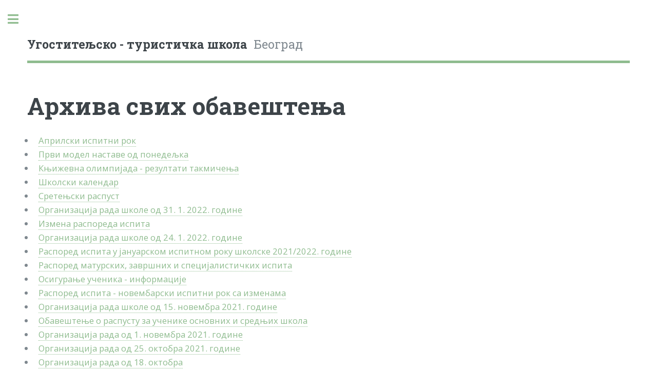

--- FILE ---
content_type: text/html; charset=UTF-8
request_url: https://ut-skola.edu.rs/arhiva_obavestenja.php?page=6
body_size: 10438
content:
<!DOCTYPE HTML>
<html lang="sr" class="notranslate">
  <head>
    <title>Угоститељско - туристичка школа Београд</title>
    <meta charset="utf-8" />
    <meta name="viewport" content="width=device-width, initial-scale=1, user-scalable=no" />
    <link rel="stylesheet" href="assets/css/main.css" />
  </head>
  <body class="is-preload">

    <!-- Wrapper -->
      <div id="wrapper">

        <!-- Main -->
          <div id="main">
            <div class="inner">

              <!-- Header -->
                <header id="header">
                  <a href="/index.php" class="logo"><strong>Угоститељско - туристичка школа&nbsp;</strong> Београд</a>
				  <!--
                  <ul class="icons">
                    <li><a href="#" class="icon brands fa-twitter"><span class="label">Twitter</span></a></li>
                    <li><a href="#" class="icon brands fa-facebook-f"><span class="label">Facebook</span></a></li>
                    <li><a href="#" class="icon brands fa-snapchat-ghost"><span class="label">Snapchat</span></a></li>
                    <li><a href="#" class="icon brands fa-instagram"><span class="label">Instagram</span></a></li>
                    <li><a href="#" class="icon brands fa-medium-m"><span class="label">Medium</span></a></li>
                  </ul>
				  -->
                </header>

              <!-- Content -->
                <section class="generic">

                  <h1>Архива свих обавештења</h1>


<ul>
<li><a href="/obavestenja.php?id=1091">Априлски испитни рок</a></li>
<li><a href="/obavestenja.php?id=1090">Први модел наставе од понедељка</a></li>
<li><a href="/obavestenja.php?id=1089">Књижевна олимпијада - резултати такмичења</a></li>
<li><a href="/obavestenja.php?id=1088">Школски календар</a></li>
<li><a href="/obavestenja.php?id=1087">Сретењски распуст</a></li>
<li><a href="/obavestenja.php?id=1086">Организација рада школе од 31. 1. 2022. године</a></li>
<li><a href="/obavestenja.php?id=1085">Измена распореда испита</a></li>
<li><a href="/obavestenja.php?id=1084">Организација рада школе од 24. 1. 2022. године</a></li>
<li><a href="/obavestenja.php?id=1083">Распоред испита у јануарском испитном року школске 2021/2022. године</a></li>
<li><a href="/obavestenja.php?id=1082">Распоред матурских, завршних и специјалистичких испита</a></li>
<li><a href="/obavestenja.php?id=1081">Осигурање ученика - информације</a></li>
<li><a href="/obavestenja.php?id=1080">Распоред испита - новембарски испитни рок са изменама</a></li>
<li><a href="/obavestenja.php?id=1079">Организација рада школе од 15. новембра 2021. године</a></li>
<li><a href="/obavestenja.php?id=1078">Обавештење о распусту за ученике основних и средњих школа</a></li>
<li><a href="/obavestenja.php?id=1077">Организација рада од 1. новембра 2021. године</a></li>
<li><a href="/obavestenja.php?id=1076">Организација рада од 25. октобра 2021. године</a></li>
<li><a href="/obavestenja.php?id=1075">Организација рада од 18. октобра</a></li>
<li><a href="/obavestenja.php?id=1074">Организација рада од 4. октобра</a></li>
<li><a href="/obavestenja.php?id=1073">ДЕЛИКАТЕСНИ ПОНЕДЕЉАК!!!</a></li>
<li><a href="/obavestenja.php?id=1072">Почетак наставе и родитељски састанци за одељења првог разреда</a></li>
</ul>
<ul class="pagination">
<li><a href="/arhiva_obavestenja.php?page=1">&lt;&lt;</a></li>
<li><a href="/arhiva_obavestenja.php?page=3" class="page">3</a></li>
<li><a href="/arhiva_obavestenja.php?page=4" class="page">4</a></li>
<li><a href="/arhiva_obavestenja.php?page=5" class="page">5</a></li>
<li><a href="/arhiva_obavestenja.php?page=6" class="page active">6</a></li>
<li><a href="/arhiva_obavestenja.php?page=7" class="page">7</a></li>
<li><a href="/arhiva_obavestenja.php?page=8" class="page">8</a></li>
<li><a href="/arhiva_obavestenja.php?page=9" class="page">9</a></li>
<li><a href="/arhiva_obavestenja.php?page=10">&gt;&gt;</a></li>
</ul>

                </section>

            </div>
          </div>

<!-- Sidebar -->
<div id="sidebar" class="inactive">
<div class="inner">

<!-- Search -->
<section id="search" class="alt">
<form method="post" action="#">
<input type="text" name="query" id="query" placeholder="Претрага" />
</form>
</section>

<!-- Menu -->
<nav id="menu">
<header class="major">
<h2>Главни мени</h2>
</header>
<ul>
<li><a href="/index.php">НАСЛОВНА СТРАНА</a></li>
<li>
  <span class="opener">О ШКОЛИ</span>
  <ul>
    <li><a href="/istorijat.php">Историјат</a></li>
    <li><a href="/hotel_palas.php">Хотел Палас</a></li>
    <li><a href="/biblioteka.php">Библиотека</a></li>
  </ul>
</li>
<li>
  <span class="opener">ОРГАНИ ШКОЛЕ</span>
  <ul>
    <li><a href="/skolski_odbor.php">Школски одбор</a></li>
    <li><a href="/direktor.php">Директор</a></li>
    <li><a href="/pomocnik_direktora_za_nastavu.php">Помоћник директора за наставу</a></li>
    <li><a href="/pomocnik_direktora_za_ugostiteljsko_i_turisticko_poslovanje.php">Помоћник директора за угоститељско и туристичко пословање</a></li>
    <li><a href="/savet_roditelja.php">Савет родитеља</a></li>
    <li><a href="/ucenicki_parlament.php">Ученички парламент</a></li>
    <li><a href="/nastavnicko_vece.php">Наставничко веће</a></li>
    <li><a href="/odeljensko_vece.php">Одељењско веће</a></li>
    <li><a href="/docs/Strucni_aktivi_i_timovi.docx">Стручни активи и тимови 2019-2020</a></li>
    <li><a href="/sekretar_skole.php">Секретар школе</a></li>
  </ul>
</li>
<li>
  <span class="opener">СТРУЧНИ САРАДНИЦИ</span>
  <ul>
    <li><a href="/bibliotekar.php">Библиотекар</a></li>
    <li><a href="/pedagog.php">Педагог</a></li>
    <li><a href="/psiholog.php">Психолог</a></li>
    <li><a href="/organizator_prakticne_nastave.php">Oрганизатор практичне наставе</a></li>
  </ul>
</li>
<li>
  <span class="opener">РЕДОВНИ УЧЕНИЦИ</span>
  <ul>
    <li><a href="/redovni_ucenici_raspored_pisanih_provera_znanja.php">Распоред писаних провера знања</a></li>
  </ul>
</li>
<li>
  <span class="opener">ВАНРЕДНИ УЧЕНИЦИ</span>
  <ul>
    <li><a href="/vanredni_ucenici_raspored_konsultacija.php">Распоред консултација</a></li>
    <li><a href="/vanredni_ucenici_raspored_ispita.php">Распоред испита</a></li>
    <li><a href="/nastavni_planovi.php">Наставни планови</a></li>
    <li><a href="/raspored_zvonjenja.php">Распоред звоњења</a></li>
    <li><a href="/cenovnik_ispita_specijalisti.php">Ценовник испита специјалисти</a></li>
    <li><a href="/cenovnik_ispita_vanredni.php">Ценовник испита ванредни</a></li>
    <li><a href="/francuski_jezik.php">Француски језик</a></li>
  </ul>
</li>
<li>
  <span class="opener">ОБРАЗОВНИ ПРОФИЛИ</span>
  <ul>
    <li><a href="/konobar.php">Конобар</a></li>
    <li><a href="/kuvar.php">Кувар</a></li>
    <li><a href="/poslasticar.php">Посластичар</a></li>
    <li><a href="/ugostiteljski_tehnicar.php">Угоститељски техничар</a></li>
    <li><a href="/kulinarski_tehnicar.php">Кулинарски техничар</a></li>
    <li><a href="/turisticki_tehnicar.php">Туристички техничар</a></li>
  </ul>
</li>
<li><a href="/arhiva_skolski_unesko_klub.php">Школски Унеско клуб</a></li>
<li><a href="/oblici_nastave.php">Облици наставе</a></li>
<li>
  <span class="opener">Пројекти школе</span>
  <ul>
    <li><a href="/docs/brosura_za_projekat_erasmus.pdf">Брошура за пројекат "Ерасмус"</a></li>
    <li><a href="/docs/erasmus_plus_za_sajt.docx">Пројекат "Мобилношћу до унапређивања наставе стручних предмета"</a></li>
    <li><a href="/innovate_and_participate.php">Innovate and participate in digital and green transition of VET and Tourism</a></li>
    <li><a href="/make_it_green.php">Make it green</a></li>
  </ul>
</li>
<li><a href="/dokumenta_uts.php">Документа УТШ</a></li>
<li><a href="/arhiva_svih_javnih_nabavki.php">Јавне набавке</a></li>
<li><a href="/donatori.php">Донатори</a></li>
<li><a href="/arhiva_promocija_skole.php">Промоција школе</a></li>
<li><a href="/arhiva_online_nastava.php">Настава на даљину</a></li>
<li><a href="/arhiva_izborni_predmeti.php">Изборни предмети</a></li>
<li><a href="/arhiva_svih_dogadjaja.php">Архива догађаја</a></li>
<li><a href="/kontakt.php">Контакт</a></li>
</ul>
</nav>

<!-- Section -->
<!--
<section>
<header class="major">
<h2>Контакт</h2>
</header>
<ul class="contact">
<li class="icon solid fa-envelope"><a href="#">utsbgd@mts.rs</a></li>
<li class="icon solid fa-home">Jуг Богданова 28<br />
11000 Београд</li>
</ul>
</section>
-->

<!-- Footer -->
<footer id="footer">
<p class="copyright">&copy; Угоститељско - туристичка школа Београд</p>
</footer>

</div>
</div>


      </div>

    <!-- Scripts -->
      <script src="assets/js/jquery.min.js"></script>
      <script src="assets/js/browser.min.js"></script>
      <script src="assets/js/breakpoints.min.js"></script>
      <script src="assets/js/util.js"></script>
      <script src="assets/js/main.js"></script>

  </body>
</html>


--- FILE ---
content_type: application/javascript
request_url: https://ut-skola.edu.rs/assets/js/main.js
body_size: 6647
content:
/*
  Editorial by HTML5 UP
  html5up.net | @ajlkn
  Free for personal and commercial use under the CCA 3.0 license (html5up.net/license)
*/

(function($) {

  var $window = $(window),
    $head = $('head'),
    $body = $('body');

  // Breakpoints.
    breakpoints({
      xlarge:   [ '1281px',  '1680px' ],
      large:    [ '981px',   '1280px' ],
      medium:   [ '737px',   '980px'  ],
      small:    [ '481px',   '736px'  ],
      xsmall:   [ '361px',   '480px'  ],
      xxsmall:  [ null,      '360px'  ],
      'xlarge-to-max':    '(min-width: 1681px)',
      'small-to-xlarge':  '(min-width: 481px) and (max-width: 1680px)'
    });

  // Stops animations/transitions until the page has ...

    // ... loaded.
      $window.on('load', function() {
        window.setTimeout(function() {
          $body.removeClass('is-preload');
        }, 100);
      });

    // ... stopped resizing.
      var resizeTimeout;

      $window.on('resize', function() {

        // Mark as resizing.
          $body.addClass('is-resizing');

        // Unmark after delay.
          clearTimeout(resizeTimeout);

          resizeTimeout = setTimeout(function() {
            $body.removeClass('is-resizing');
          }, 100);

      });

  // Fixes.

    // Object fit images.
      if (!browser.canUse('object-fit')
      ||  browser.name == 'safari')
        $('.image.object').each(function() {

          var $this = $(this),
            $img = $this.children('img');

          // Hide original image.
            $img.css('opacity', '0');

          // Set background.
            $this
              .css('background-image', 'url("' + $img.attr('src') + '")')
              .css('background-size', $img.css('object-fit') ? $img.css('object-fit') : 'cover')
              .css('background-position', $img.css('object-position') ? $img.css('object-position') : 'center');

        });

  // Sidebar.
    var $sidebar = $('#sidebar'),
      $sidebar_inner = $sidebar.children('.inner');

    // Inactive by default on <= large.
      breakpoints.on('<=large', function() {
        $sidebar.addClass('inactive');
      });

    // dag: inactive on default on > large
      breakpoints.on('>large', function() {
        $sidebar.addClass('inactive');
      });

    // Hack: Workaround for Chrome/Android scrollbar position bug.
      if (browser.os == 'android'
      &&  browser.name == 'chrome')
        $('<style>#sidebar .inner::-webkit-scrollbar { display: none; }</style>')
          .appendTo($head);

    // Toggle.
      $('<a href="#sidebar" class="toggle">Toggle</a>')
        .appendTo($sidebar)
        .on('click', function(event) {

          // Prevent default.
            event.preventDefault();
            event.stopPropagation();

          // Toggle.
            $sidebar.toggleClass('inactive');

        });

    // Events.

      // Link clicks.
        $sidebar.on('click', 'a', function(event) {

          // >large? Bail.
            if (breakpoints.active('>large'))
              return;

          // Vars.
            var $a = $(this),
              href = $a.attr('href'),
              target = $a.attr('target');

          // Prevent default.
            event.preventDefault();
            event.stopPropagation();

          // Check URL.
            if (!href || href == '#' || href == '')
              return;

          // Hide sidebar.
            $sidebar.addClass('inactive');

          // Redirect to href.
            setTimeout(function() {

              if (target == '_blank')
                window.open(href);
              else
                window.location.href = href;

            }, 500);

        });

      // Prevent certain events inside the panel from bubbling.
        $sidebar.on('click touchend touchstart touchmove', function(event) {

          // >large? Bail.
            if (breakpoints.active('>large'))
              return;

          // Prevent propagation.
            event.stopPropagation();

        });

      // Hide panel on body click/tap.
        $body.on('click touchend', function(event) {

          // >large? Bail.
            if (breakpoints.active('>large'))
              return;

          // Deactivate.
            $sidebar.addClass('inactive');

        });

    // Scroll lock.
    // Note: If you do anything to change the height of the sidebar's content, be sure to
    // trigger 'resize.sidebar-lock' on $window so stuff doesn't get out of sync.

      $window.on('load.sidebar-lock', function() {

        var sh, wh, st;

        // Reset scroll position to 0 if it's 1.
          if ($window.scrollTop() == 1)
            $window.scrollTop(0);

        $window
          .on('scroll.sidebar-lock', function() {

            var x, y;

            // <=large? Bail.
              if (breakpoints.active('<=large')) {

                $sidebar_inner
                  .data('locked', 0)
                  .css('position', '')
                  .css('top', '');

                return;

              }

            // Calculate positions.
              x = Math.max(sh - wh, 0);
              y = Math.max(0, $window.scrollTop() - x);

            // Lock/unlock.
              if ($sidebar_inner.data('locked') == 1) {

                if (y <= 0)
                  $sidebar_inner
                    .data('locked', 0)
                    .css('position', '')
                    .css('top', '');
                else
                  $sidebar_inner
                    .css('top', -1 * x);

              }
              else {

                if (y > 0)
                  $sidebar_inner
                    .data('locked', 1)
                    .css('position', 'fixed')
                    .css('top', -1 * x);

              }

          })
          .on('resize.sidebar-lock', function() {

            // Calculate heights.
              wh = $window.height();
              sh = $sidebar_inner.outerHeight() + 30;

            // Trigger scroll.
              $window.trigger('scroll.sidebar-lock');

          })
          .trigger('resize.sidebar-lock');

        });

  // Menu.
    var $menu = $('#menu'),
      $menu_openers = $menu.children('ul').find('.opener');

    // Openers.
      $menu_openers.each(function() {

        var $this = $(this);

        $this.on('click', function(event) {

          // Prevent default.
            event.preventDefault();

          // Toggle.
            $menu_openers.not($this).removeClass('active');
            $this.toggleClass('active');

          // Trigger resize (sidebar lock).
            $window.triggerHandler('resize.sidebar-lock');

        });

      });

})(jQuery);
